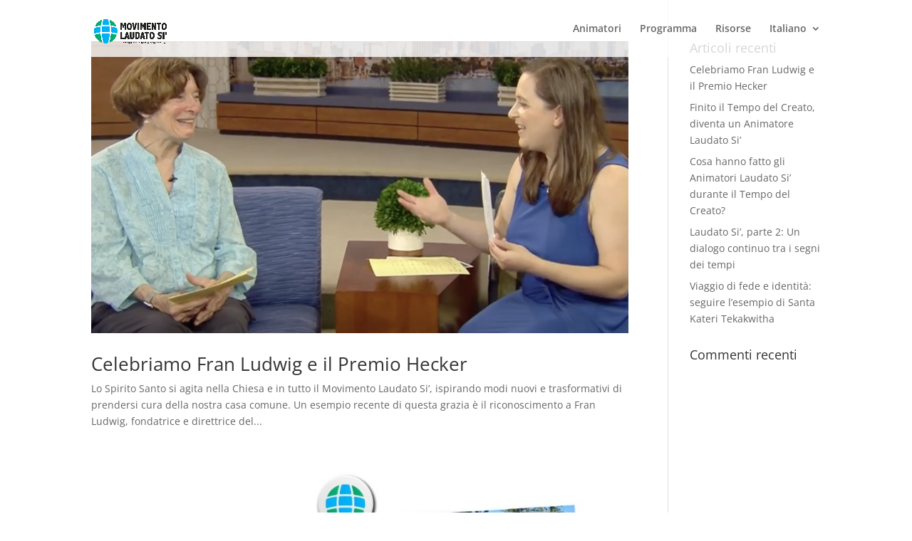

--- FILE ---
content_type: text/css
request_url: https://laudatosianimators.org/wp-content/et-cache/global/et-divi-customizer-global.min.css?ver=1764957848
body_size: 266
content:
body,.et_pb_column_1_2 .et_quote_content blockquote cite,.et_pb_column_1_2 .et_link_content a.et_link_main_url,.et_pb_column_1_3 .et_quote_content blockquote cite,.et_pb_column_3_8 .et_quote_content blockquote cite,.et_pb_column_1_4 .et_quote_content blockquote cite,.et_pb_blog_grid .et_quote_content blockquote cite,.et_pb_column_1_3 .et_link_content a.et_link_main_url,.et_pb_column_3_8 .et_link_content a.et_link_main_url,.et_pb_column_1_4 .et_link_content a.et_link_main_url,.et_pb_blog_grid .et_link_content a.et_link_main_url,body .et_pb_bg_layout_light .et_pb_post p,body .et_pb_bg_layout_dark .et_pb_post p{font-size:14px}.et_pb_slide_content,.et_pb_best_value{font-size:15px}#main-header,#main-header .nav li ul,.et-search-form,#main-header .et_mobile_menu{background-color:rgba(255,255,255,0.8)}#main-header{box-shadow:none}.et-fixed-header#main-header{box-shadow:none!important}@media only screen and (min-width:1350px){.et_pb_row{padding:27px 0}.et_pb_section{padding:54px 0}.single.et_pb_pagebuilder_layout.et_full_width_page .et_post_meta_wrapper{padding-top:81px}.et_pb_fullwidth_section{padding:0}}.featuredMenuItem{border:solid 2px #a86e04;background:#ff913a;padding:10px!important;font-weight:bold;border-radius:5px;padding-right:10px Important;margin-right:10px}li.featuredMenuItem a{color:white!important;padding-bottom:0px!important}div.footermenu .et_pb_menu__menu>nav>ul>li{width:100%}.mlButton a{color:#084965!important;border-width:0px!important;border-radius:8px;letter-spacing:0px;font-size:20px;font-weight:700!important;background-color:#8defaa;padding:19px;display:inline-block;transition:0.4s;text-align:center}.mlButton a:hover{transform:scale(1.1);transition:0.4s}.mlButton a{color:#084965!important}.show-es,.show-en,.show-pt,.show-it,.show-fr,.show-pl{display:none}html[lang="es-ES"] .show-es{display:block}html[lang="en-US"] .show-en{display:block}html[lang="pt-BR"] .show-pt{display:block}html[lang="it-IT"] .show-it{display:block}html[lang="fr-FR"] .show-fr{display:block}html[lang="pl-PL"] .show-pl{display:block}